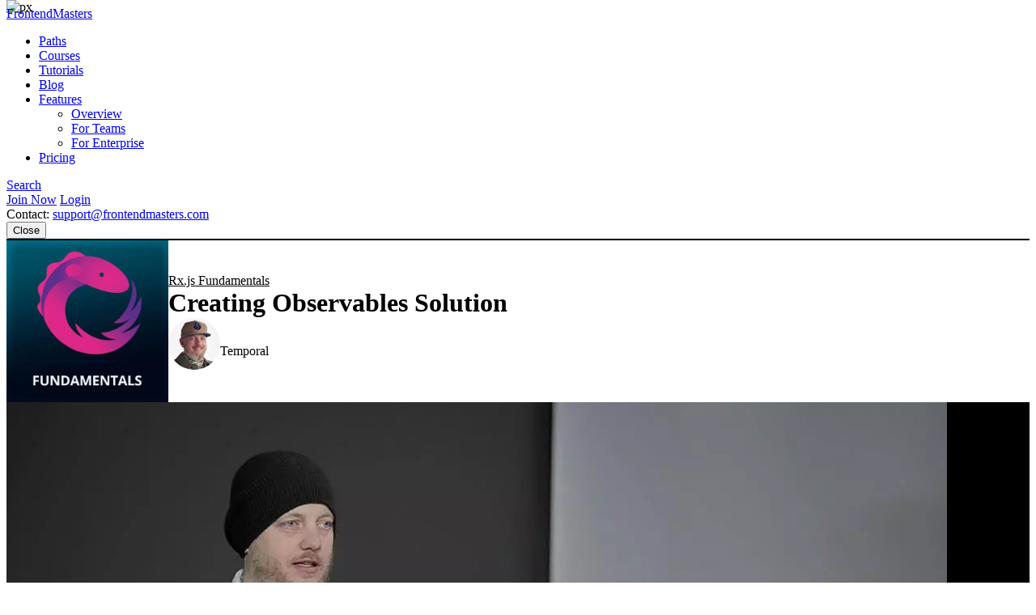

--- FILE ---
content_type: text/html
request_url: https://frontendmasters.com/courses/rx-js/creating-observables-solution/
body_size: 10793
content:
<!doctype html><html lang=en><head><meta charset=utf-8><meta name=viewport content="width=device-width,initial-scale=1,viewport-fit=cover"><link rel=preconnect href=//static.frontendmasters.com><link rel=preload as=image href=https://static.frontendmasters.com/assets/courses/2022-01-25-rx-js/posterframe.webp fetchpriority=high><title>Creating Observables Solution - Rx.js Fundamentals | Frontend Masters</title>
<meta name=description content='Steve walks through the solution to the creating Observables exercise.'><meta property="og:title" content="Learn Creating Observables Solution – Rx.js Fundamentals"><meta property="og:description" content="Steve walks through the solution to the creating Observables exercise."><meta property="og:type" content="website"><meta property="og:url" content="https://frontendmasters.com/courses/rx-js/creating-observables-solution/"><meta property="og:image" content="https://static.frontendmasters.com/assets/courses/2022-01-25-rx-js/posterframe.jpg"><meta name=twitter:card content="summary"><link rel=canonical href=https://frontendmasters.com/courses/rx-js/creating-observables-solution/><meta name=apple-mobile-web-app-title content="Frontend Masters"><meta name=application-name content="Frontend Masters"><meta name=twitter:dnt content="on"><link rel=apple-touch-icon sizes=180x180 href=/apple-touch-icon.png><link rel=icon type=image/png sizes=32x32 href=/favicon-32x32.png><link rel=icon type=image/png sizes=16x16 href=/favicon-16x16.png><link rel=manifest href=/manifest.json><link rel=mask-icon href=/safari-pinned-tab.svg color=#c02d28><link rel=stylesheet href=https://static.frontendmasters.com/assets/fm/js/core.c8cdff4007.css><link rel=stylesheet href=https://static.frontendmasters.com/assets/fm/js/courses/course-toc.127b86577e.css><script>(function(e,t,n,s){new URLSearchParams(t.search).forEach((t,s)=>e.add(`FM-SDS-${s.replace(n,"")}`)),(s=t.hash.slice(1))&&e.add(`FM-SDH-${s.replace(n,"")}`),Object.keys(localStorage).forEach(t=>t.startsWith("fm.sd.")&&e.add(`FM-SDL-${t.slice(6).replace(n,"")}`))})(document.documentElement.classList,location,/[^\w-]/g)</script><script>class PromoBannerControl{constructor(){const e=this.getHidden();e.forEach(e=>{document.documentElement.classList.add(`PromoBannerControl-${e}`)})}getHidden(){if(!localStorage.promoBannerControl)return[];try{const e=JSON.parse(localStorage.promoBannerControl);return Array.isArray(e)?e:[]}catch{return[]}}addClass(e){const t=this.getHidden();t.push(e),localStorage.promoBannerControl=JSON.stringify(t),document.documentElement.classList.add(`PromoBannerControl-${e}`)}removeClass(e){const t=this.getHidden(),n=t.indexOf(e);n!==-1&&(t.splice(n,1),localStorage.promoBannerControl=JSON.stringify(t),document.documentElement.classList.remove(`PromoBannerControl-${e}`))}}window._promoBannerControl=new PromoBannerControl</script><script async src="https://www.googletagmanager.com/gtag/js?id=G-KZMH0NYCFR"></script><script>window.dataLayer=window.dataLayer||[];function gtag(){dataLayer.push(arguments)}gtag("js",new Date),gtag("config","G-KZMH0NYCFR")</script><script>!function(e,t,n,s,o,i,a){if(e.fbq)return;o=e.fbq=function(){o.callMethod?o.callMethod.apply(o,arguments):o.queue.push(arguments)},e._fbq||(e._fbq=o),o.push=o,o.loaded=!0,o.version="2.0",o.queue=[],i=t.createElement(n),i.async=!0,i.src=s,a=t.getElementsByTagName(n)[0],a.parentNode.insertBefore(i,a)}(window,document,"script","https://connect.facebook.net/en_US/fbevents.js"),fbq("init","732938192896311"),fbq("track","PageView")</script><noscript><img height=1 width=1 style=display:none src="https://www.facebook.com/tr?id=732938192896311&ev=PageView&noscript=1"></noscript></head><body class=page-courses-rx-js-creating-observables-solution><a aria-labelledby=skip-to-content-label href=#main-content class=skip-to-content><span id=skip-to-content-label>Skip to main content</span></a><div id=global-search-container></div><div id=before-layout></div><div class=s-vflex><div class=s-flex-1><div id=NotificationTray></div><header class="FM-Header-Main FM-border-gradient-1 FM-border-bottom" role=banner data-header-nav><div class=FM-Header-Content><nav class=header-nav aria-label=Main><div class=logo-wrap><a class=FM-BGI-Link-FM-Logo href=/>FrontendMasters</a></div><div class=nav-stripe></div><ul class=primary-nav><li><a href=/learn/ class=sparkle-nav-item>Paths</a></li><li><a href=/courses/ class=active>Courses</a></li><li><a href=/tutorials/>Tutorials</a></li><li><a href=/blog/>Blog</a></li><li data-dropdown-menu><a href=/features/ aria-haspopup=true aria-expanded=false>Features</a><ul class=sub-nav data-dropdown-subnav><li><a href=/features/>Overview</a></li><li><a href=/features/team/>For Teams</a></li><li><a href=/features/enterprise/>For Enterprise</a></li></ul></li><li><a href=/join/>Pricing</a></li></ul><a class=FM-BGI-Link-Search rel="noindex nofollow" href="?q=" data-global-search>Search</a><div class=secondary-nav><a class="join FM-BtnSmall" href=/join/>Join Now</a>
<a class=login href=/login/ rel=nofollow>Login</a><div class=contact>Contact:
<a href=mailto:support@frontendmasters.com>support@frontendmasters.com</a></div></div><button class=FM-BGI-Link-Menu data-toggle-nav type=button>Close</button></nav></div></header><main id=main-content role=main><header class="Course-Header FM-vp-lg"><div class=FM-wrap><div class=Course-Header-Details><a href=/courses/rx-js/ class=parent>Rx.js Fundamentals</a><h1 class=FM-Heading-2>Creating Observables Solution</h1><div class=FM-Round-Thumbnail-Item><div class=wrap><div class=thumbnail><a title="Steve Kinney" href=/teachers/steve-kinney/><img src=https://static.frontendmasters.com/assets/teachers/kinney/thumb.webp alt="Steve Kinney" loading=lazy height=64 width=64></a></div><div class=text><div class=main><a href=/teachers/steve-kinney/>Steve Kinney</a></div><div class="secondary gray">Temporal</div></div></div></div></div><div class=Course-Header-Thumbnail><img src=https://static.frontendmasters.com/assets/courses/2022-01-25-rx-js/thumb.webp alt="Rx.js Fundamentals" height=200 width=200></div></div></header><section data-player-wrapper class="Course-Preview FM-vp-xl"><div class=FM-wrap><button class="PromoPlayer placeholder preview" aria-label="Play video">
<video poster=https://static.frontendmasters.com/assets/courses/2022-01-25-rx-js/posterframe.webp data-fmp=https://static.frontendmasters.com/assets/videos/promo/ipcOboBkGo data-fmp-default data-fmp-hls data-fmp-cta aria-hidden=true></video></button><div class=content><h3 class=FM-Heading-3>Lesson Description</h3><p>The "Creating Observables Solution" Lesson is part of the full, Rx.js Fundamentals
course featured in this preview video. Here's what you'd learn in this
lesson:</p><p>Steve walks through the solution to the creating Observables exercise.</p><div class=FM-Button-Row-Small><a class=FM-BtnSmall href=/join/>Join Now</a></div></div><div class=player-label>Preview</div><button data-player-close class="FM-BGI-Link-Close player-close" type=button>Close</button></div></section><section class="Lesson-Transcript FM-vp-lg"><div class=FM-wrap><h3>Transcript from the "Creating Observables Solution" Lesson</h3><div data-highlight><p data-transcript-start=0>[00:00:00]<br>>> So, the first one again, these are just basically to get our, it's one thing to look at a bunch of slides with observables on it. It's another thing to just kind of like play around with them a little bit. And so, we're always going to kind of have a bias towards getting our hands dirty with some of this stuff and just playing around with it.</p><p data-transcript-start=17>[00:00:17]<br>This first one is not much different than we saw before. In fact, in this case, we have in a single value, right, so we can unskip this one and not too much given previously where we'll say, observable of 1 and then we'll subscribe to it. Push(value)and I'm gonna put that on my clipboard cuz I'm gonna use it one or two more times as we go along.</p><p data-transcript-start=59>[00:00:59]<br>So, just as we saw before, this isn't much different. Cool, so, then we have this idea that we want to just have one of a bunch of objects, right? And this one is to kind of somewhat resemble a reducer in this case where we might have a bunch of actions that flow through, right.</p><p data-transcript-start=79>[00:01:19]<br>We might want to then be able to turn that stream of actions that are happening through our UI that are being dispatched, if you will, into an observable as well. And again, this one we're gonna use of but it is relatively the same basic idea where we can pass in primitive values.</p><p data-transcript-start=97>[00:01:37]<br>We can pass in objects as long as we separate them out as arguments as well. So one, skip this one and in this case, we will go ahead and say, And I'm, just grabbed this, will have each of those arguments, As well. And we need to subscribe to it because if you don't subscribe to it, then the test will fail because you will not actually put those values into the array.</p><p data-transcript-start=131>[00:02:11]<br>And that's again, the simple act of creating observable does not do anything. Observables only activate when you subscribe to them. Which kind of there was some questions earlier about like frameworks. One of the really cool things about this is you can set up all your logic and you say, hey, when this component mounts, subscribe to this observable.</p><p data-transcript-start=148>[00:02:28]<br>When an unmounts unsubscribed to the observable and now you don't necessarily have to like worry about these things it's just kind of happening for you in this case. Cool, so, in this case we just separated as different objects again if you had an array and you wanna use array what's the utility function that we use.</p><p data-transcript-start=166>[00:02:46]<br>From exactly. All right, speaking of from, so here is the basically the same idea, but in this case we want to use it as an array, so here we'll say, Equals from and now we're given an array instead of individual objects. Yeah, for more times especially when you have things in array this is just probably the one you can use just a little bit more, we go paste that in there as well and then we'll grab these values and keep them in array, right?</p><p data-transcript-start=196>[00:03:16]<br>So, making some of the observables. Effectively, pretty straightforward. Now, again, when you have all your values from the get go, right, like, you probably could have just used an array. This is really useful when we have things when we're dealing with multiple observables, where we're getting different values out and we wanna turn it into a stream.</p><p data-transcript-start=214>[00:03:34]<br>And we'll see this when we start combining observables like, hey, I have this observable stream, hey, I have this thing that's not an observable. I really need to make it an observable, so I can combine those two streams together and do some work with them. A lot of times you just need to convert your data into the basic through the same kind of format, so you can use it throughout your application.</p><p data-transcript-start=234>[00:03:54]<br>So, skip this one as well, validate that it works, kinda move along in case it, will check back if it doesn't, but, all right, so here we have a generator. And I said before generators are kind of observables, where they kind of we'll generate it will basically yield the first value pause, yield the second value pause, yield the third value pause and eventually return the fourth value in this case.</p><p data-transcript-start=263>[00:04:23]<br>Now, you look at the test, you'll notice something a little bit different here, which is, we only expect it equal 1, 2, and 3. Does anyone know why?<br>>> Yeah, a return is basically a completion. Observables actually don't pass an argument to complete anyway. So, the only things that are yielded from this one in this case are the three values.</p><p data-transcript-start=288>[00:04:48]<br>So, we'll go ahead and skip this one. And we'll go ahead and we'll just make one from, And the other thing we have to do is a lot of times you think you could just pass that in, you actually need to create the generator instance itself or else it won't do the thing and we'll say observable dot subscribe Awesome, run that test.</p><p data-transcript-start=324>[00:05:24]<br>>> So maybe you wouldn't do this, but if you were writing a generator function that you wanted to turn into an observable, should just never expect to get that return value?<br>>> Yeah, you should never expect to the return value. Where generators and observables become interesting gather we'll see this later, is if you have a generator that maybe is infinite, right?</p><p data-transcript-start=347>[00:05:47]<br>If you look at this one's just running through the generator 1 2 3 going for it, right? When we get to operators and we'll see just making things into streams is great and wonderful. It is manipulating those streams and playing around with time that becomes a little bit more interesting.</p><p data-transcript-start=362>[00:06:02]<br>That's where like we can have an infinite generator set. We only want values in a certain case up to a certain extent, skipping this many values. A lot of times your generator if it was quote unquote infinite needs some stopping maximums like a for loops, right? Otherwise you end up with an infinite loop if you tried to iterate over it.</p><p data-transcript-start=376>[00:06:16]<br>Basically, an observable allows you just take out the difference between generating values that can be the generators job, knowing when to start and stop it becomes the observables job and we have a separation of concerns. And I will show you some code in a little bit that will basically, will see a generator has a stopping condition, will see a generator that goes infinite will then use observables to create the starting and stopping as well.</p><p data-transcript-start=401>[00:06:41]<br>Which means that you can then use the same generator, multiple places throughout your application. And then let the observables the different observables you're using different places be in charge of knowing exactly what to do with those values as they go through. Alright, so now we have those asynchronous issues.</p><p data-transcript-start=418>[00:06:58]<br>Here we have one we'll deal with a promise. So, here we have just done function which allows us to tell just when to actually check everything. So, we can kind of go through here and now we need to figure out not only when a value is emitted that's important, but we've done that we've done that like three times we got it.</p><p data-transcript-start=436>[00:07:16]<br>But also knowing when it's completed cuz it's when the test is completed, that we need to actually check to see if the results are the right or what we think they are. So, here's a promise, resolves one, we should see that result in an array. Let's go ahead and let's create the observable first.</p><p data-transcript-start=455>[00:07:35]<br>And we'll say from our promise in this case, and so now we need to subscribe to it. And if I just give it an x value, this test will fail. Let's make it fail. Let's do it. So, if we do it the way that we've normally been doing it.</p><p data-transcript-start=481>[00:08:01]<br>Result.push(value), run it, should probably unskip it if we'd like to fail. But we'll run in this case and it's going to fail because nothing got put into your array yet because basically we subscribe to the promise. The promise went on the event loop, right? Then the test one to see if there's anything in the array.</p><p data-transcript-start=500>[00:08:20]<br>There's nothing there yet. Check, the test failed and then the thing I put in the array, right? So, in this case what we wanna do is we want to wait until the observable has been completed. So, here we'll say next, we'll put the value in and then when it completes that's when we'll go through expect everything and then tell Jess that we're all done in this case.</p><p data-transcript-start=526>[00:08:46]<br>So, run it again. Great, now it passes, right and so, there's nothing synchronous or asynchronous about observables. And we'll see a little bonus section at the very end. Like how exactly this might work under the hood. But, in the case of asynchronous ones, you just have to treat them that way.</p><p data-transcript-start=548>[00:09:08]<br>All right, so, what happens when a promise rejects? So, the nice part about from is that it, when you give it a promise, kind of wire itself up to all of the kind of accoutrements of promises in this case. So, what we can do is what happens when a promise rejects.</p><p data-transcript-start=570>[00:09:30]<br>What do we use to find that error? Catch, right. And so, basically, when it resolves, we get an x value. When it catches we it emits an error value alright? And then it completes, is observable made directly from a promise is very similar to a promise. It resolves.</p><p data-transcript-start=589>[00:09:49]<br>It rejects and then it completes. Why is this useful? Because you can imagine a world where somewhere in observable, we might wanna to make an API request, right? And being able to then get that back into the stream is super helpful for us. So, we'll go ahead and we will kind of try this out.</p><p data-transcript-start=611>[00:10:11]<br>So, here we have a promise that immediately rejects. And so, what we'll do in this case is we need to say Observable in this case, and it will be from this promise, which is not gonna go well. And in this case we will say observable dot subscribe and this one is never going to give us an x value, you could prepare for the happy path, but like this is a pretty straightforward promise it's going to reject.</p><p data-transcript-start=647>[00:10:47]<br>That's all it knows how to do is reject. So, in this case, we have an error situation. Now, the thing about errors with observables is error is effectively a completion state as well, right? When an observable encounters an error, it's done, it unsubscribes. Game over, right? So, we can actually put our done logic in this case in the error as well.</p><p data-transcript-start=671>[00:11:11]<br>So, this time instead of getting nothing like complete you will at least get a copy of the error and so here we will go ahead and we'll grab our test logic. We wanna skip it. And we can see. Awesome.</div></div></section><section class="Course-Benefits-CTA FM-gradient-2 FM-vp-xl"><div class=FM-wrap><div class=Course-Benefits><h3 class=FM-Heading-4>Learn Straight from the Experts Who Shape the Modern Web</h3><ul class=benefits><li><div class=gradient-text>250+</div>In-depth Courses</li><li><svg width="43" height="25" viewBox="0 0 43 25" fill="none" xmlns="http://www.w3.org/2000/svg" aria-hidden="true"><g clip-path="url(#clip0_2165_3753)"><path d="M27.6561 22.9355C27.5072 22.9367 27.3601 22.9025 27.2265 22.8356l-5.4422-2.6275-5.4423 2.6275C16.1799 22.9148 15.9999 22.9478 15.8209 22.9313 15.642 22.9148 15.4707 22.8494 15.3251 22.7419 15.1806 22.6337 15.0672 22.4879 14.9969 22.3197 14.9266 22.1515 14.902 21.9671 14.9255 21.7858l.7812-6.097-4.1496-4.4662C11.4338 11.0894 11.3479 10.9248 11.3085 10.746 11.2691 10.5673 11.2777 10.381 11.3333 10.2068 11.3889 10.0326 11.4895 9.87694 11.6245 9.75615 11.7596 9.63537 11.924 9.55395 12.1005 9.52045l5.9257-1.12726 2.881-5.4019c.0945-.14979.2242-.273.377500000000001-.35832C21.4379 2.54764 21.6097 2.50293 21.7843 2.50293 21.9588 2.50293 22.1306 2.54764 22.2839 2.63297 22.4371 2.71829 22.5669 2.8415 22.6613 2.99129l2.881 5.4019L31.468 9.52045C31.6446 9.55395 31.809 9.63537 31.944 9.75615 32.079 9.87694 32.1796 10.0326 32.2352 10.2068 32.2909 10.381 32.2994 10.5673 32.26 10.746 32.2207 10.9248 32.1348 11.0894 32.0115 11.2226l-4.1457 4.4662L28.647 21.7858C28.6653 21.9302 28.653 22.0769 28.6111 22.216 28.5691 22.3552 28.4984 22.4835 28.4038 22.5924 28.3091 22.7014 28.1927 22.7884 28.0624 22.8475 27.932 22.9067 27.7907 22.9367 27.6481 22.9355H27.6561zm-5.8718-4.8923C21.933 18.043 22.0799 18.0771 22.2138 18.1431l4.2136 2.0385L25.828 15.4585C25.8087 15.3086 25.8224 15.1562 25.868 15.0123 25.9136 14.8685 25.9901 14.7368 26.0917 14.6268l3.2106-3.4654L24.7072 10.2869C24.5615 10.2591 24.4237 10.1986 24.3038 10.1098 24.1839 10.0209 24.0849 9.90595 24.0139 9.77322L21.7843 5.61071l-2.2317 4.1829C19.4817 9.92634 19.3826 10.0413 19.2627 10.1301 19.1428 10.219 19.005 10.2795 18.8594 10.3073L14.2642 11.1818l3.2106 3.4654C17.5765 14.7572 17.6529 14.8888 17.6985 15.0327 17.7441 15.1765 17.7578 15.3289 17.7386 15.4788L17.1392 20.2019l4.2135-2.0384C21.4861 18.0923 21.6338 18.0532 21.7843 18.0493V18.0432z" fill="url(#paint0_linear_2165_3753)"/><path d="M4.39963 18.3951C4.25661 18.3963 4.11499 18.3669 3.98434 18.3088 3.85368 18.2506 3.73703 18.1652 3.64224 18.0582 3.54746 17.9512 3.47675 17.8251 3.43489 17.6885 3.39303 17.5519 3.381 17.4079 3.3996 17.2662l.61602-4.6833L.77351 9.15434C.650061 9.02396.564049 8.86277.524515 8.6877.484981 8.51264.493385 8.33017.548842 8.15947.6043 7.98877.704763 7.83614.839675 7.71764.974586 7.59913 1.13896 7.51912 1.31553 7.48601l4.65215-.87913L8.21975 2.45703C8.30584 2.299 8.43305 2.16713 8.58795 2.07534 8.74285 1.98355 8.91968 1.93525 9.09978 1.93555 9.27934 1.93542 9.45562 1.98358 9.61012 2.07499 9.76461 2.1664 9.89162 2.29767 9.97781 2.45503L12.0779 6.31118C12.2049 6.54381 12.2343 6.81732 12.1594 7.07156 12.0846 7.32579 11.9117 7.53991 11.6789 7.66683 11.446 7.79374 11.1722 7.82304 10.9177 7.74829s-.4688-.24744-.5959-.48007L9.09978 5.02846 7.49973 7.98551C7.42869 8.11621 7.32934 8.22942 7.20893 8.31687 7.08851 8.40432 6.95007 8.46381 6.80371 8.491L3.4876 9.11238 5.80567 11.5579C5.90808 11.6658 5.98511 11.7951 6.03113 11.9365 6.07715 12.0779 6.091 12.2277 6.07168 12.3751l-.44001 3.3307 3.0361-1.4446C8.80209 14.1973 8.949 14.1642 9.09778 14.1642S9.39347 14.1973 9.5278 14.2612l2.9601 1.3986C12.7048 15.7858 12.8664 15.9887 12.9406 16.2281 13.0148 16.4676 12.9962 16.7262 12.8884 16.9526 12.7807 17.1789 12.5916 17.3566 12.3589 17.4502 12.1261 17.5439 11.8666 17.5466 11.6319 17.458L9.10178 16.2592l-4.27014 2.042C4.69645 18.3643 4.54884 18.3964 4.39963 18.3951zm34.20107.0C38.4512 18.3952 38.3036 18.3617 38.1687 18.2972l-4.2681-2.028-2.5301 1.1988C31.251 17.5375 31.1183 17.5814 30.9809 17.597 30.8435 17.6126 30.7043 17.5995 30.5722 17.5587 30.4401 17.5178 30.318 17.4501 30.2134 17.3597 30.1089 17.2692 30.0242 17.1582 29.9648 17.0334S29.8726 16.7729 29.8684 16.6349C29.8641 16.4968 29.8886 16.3593 29.9403 16.2312 29.9919 16.103 30.0696 15.987 30.1685 15.8904 30.2673 15.7938 30.3851 15.7187 30.5145 15.6698l2.9601-1.3986C33.6089 14.2073 33.7558 14.1742 33.9046 14.1742S34.2003 14.2073 34.3346 14.2712l3.0361 1.4446L36.9307 12.3851C36.9114 12.2377 36.9252 12.0879 36.9712 11.9465 37.0173 11.8051 37.0943 11.6758 37.1967 11.5679l2.3181-2.44553-3.3161-.62138C36.0523 8.4738 35.9139 8.41431 35.7934 8.32686 35.673 8.23941 35.5737 8.1262 35.5026 7.9955l-1.6-2.95705-1.22 2.23976C32.5555 7.51084 32.3412 7.68353 32.0867 7.75828S31.5584 7.80373 31.3255 7.67682C31.0926 7.5499 30.9198 7.33578 30.8449 7.08154 30.7701 6.82731 30.7994 6.5538 30.9265 6.32117l2.1001-3.85615C33.1128 2.30766 33.2398 2.17639 33.3943 2.08498 33.5488 1.99357 33.725 1.94541 33.9046 1.94554 34.0844 1.9456 34.2608 1.99407 34.4153 2.08584 34.5698 2.17761 34.6967 2.30929 34.7826 2.46702l2.2501 4.13986 4.6521.87113C41.8614 7.51113 42.0258 7.59114 42.1607 7.70965 42.2956 7.82815 42.3961 7.98078 42.4515 8.15148 42.507 8.32218 42.5154 8.50464 42.4759 8.67971 42.4363 8.85477 42.3503 9.01597 42.2269 9.14635L38.9748 12.5789l.616 4.6833C39.6094 17.4039 39.5973 17.5479 39.5555 17.6845 39.5136 17.8211 39.4429 17.9472 39.3481 18.0542 39.2533 18.1612 39.1367 18.2466 39.006 18.3048 38.8754 18.3629 38.7338 18.3923 38.5907 18.3911L38.6007 18.3951z" fill="url(#paint1_linear_2165_3753)"/></g><defs><linearGradient id="paint0_linear_2165_3753" x1="11.2915" y1="5.90851" x2="32.2847" y2="5.90937" gradientUnits="userSpaceOnUse"><stop stop-color="#c02d28"/><stop offset="1" stop-color="#e66225"/></linearGradient><linearGradient id="paint1_linear_2165_3753" x1=".514588" y1="4.67893" x2="42.501" y2="4.6832" gradientUnits="userSpaceOnUse"><stop stop-color="#c02d28"/><stop offset="1" stop-color="#e66225"/></linearGradient><clipPath id="clip0_2165_3753"><rect width="43" height="21" fill="#fff" transform="translate(0 1.93555)"/></clipPath></defs></svg>
Industry Leading Experts</li><li><div class=gradient-text>24</div>Learning Paths</li><li><svg width="24" height="25" viewBox="0 0 24 25" fill="none" xmlns="http://www.w3.org/2000/svg" aria-hidden="true"><g clip-path="url(#clip0_2165_3763)"><path d="M2 3.43555H22" stroke="url(#paint0_linear_2165_3763)" stroke-width="2" stroke-linecap="round" stroke-linejoin="round"/><path d="M21 3.43555V14.4355C21 14.966 20.7893 15.4747 20.4142 15.8498 20.0391 16.2248 19.5304 16.4355 19 16.4355H5C4.46957 16.4355 3.96086 16.2248 3.58579 15.8498 3.21071 15.4747 3 14.966 3 14.4355V3.43555" stroke="url(#paint1_linear_2165_3763)" stroke-width="2" stroke-linecap="round" stroke-linejoin="round"/><path d="M7 21.4355l5-5 5 5" stroke="url(#paint2_linear_2165_3763)" stroke-width="2" stroke-linecap="round" stroke-linejoin="round"/></g><defs><linearGradient id="paint0_linear_2165_3763" x1="2.00695" y1="3.60222" x2="22.0003" y2="3.61814" gradientUnits="userSpaceOnUse"><stop stop-color="#c02d28"/><stop offset="1" stop-color="#e66225"/></linearGradient><linearGradient id="paint1_linear_2165_3763" x1="3.00625" y1="5.60231" x2="21.0003" y2="5.6033" gradientUnits="userSpaceOnUse"><stop stop-color="#c02d28"/><stop offset="1" stop-color="#e66225"/></linearGradient><linearGradient id="paint2_linear_2165_3763" x1="7.00347" y1="17.2689" x2="17.0001" y2="17.2697" gradientUnits="userSpaceOnUse"><stop stop-color="#c02d28"/><stop offset="1" stop-color="#e66225"/></linearGradient><clipPath id="clip0_2165_3763"><rect width="24" height="24" fill="#fff" transform="translate(0 0.435547)"/></clipPath></defs></svg>
Live Interactive Workshops</li></ul><a class=FM-BtnSmall href=/join/>Get Unlimited Access Now</a></div><div class="FM-center FM-vp-top-md"><learning-path-quiz utm-source=home cta-style=link></learning-path-quiz></div></div></section></main></div><footer class=FM-Footer role=contentinfo><div class=FM-Footer-Content><nav class=footer-nav aria-label=Footer><a class=FM-BGI-Link-FM-Logo href=/>FrontendMasters</a><ul><li><a href=/learn/>Paths</a></li><li><a href=/courses/>Courses</a></li><li><a href=/tutorials/>Tutorials</a></li><li><a href=/workshops/>Workshops</a></li><li><a href=/topics/>Topics</a></li><li><a href=/teachers/>Teachers</a></li><li><a href=/reviews/>Reviews</a></li><li><a href=/blog/>Blog</a></li><li><a href=/faq/>FAQ</a></li><li><a href=/login/ rel=nofollow>Login</a></li><li><a href=/join/>Join Now</a></li></ul></nav><div class=footer-additional><div class=social><a class=FM-BGI-Link-Twitter href=https://twitter.com/FrontendMasters target=_blank rel=noopener aria-label="X/Twitter (opens in new tab)">X/Twitter</a>
<a class=FM-BGI-Link-Linked-In href=https://www.linkedin.com/company/frontend-masters/ target=_blank rel=noopener aria-label="LinkedIn (opens in new tab)">LinkedIn</a>
<a class=FM-BGI-Link-Facebook href=https://www.facebook.com/FrontendMasters target=_blank rel=noopener aria-label="Facebook (opens in new tab)">Facebook</a>
<a class=FM-BGI-Link-Instagram href=https://instagram.com/FrontendMasters target=_blank rel=noopener aria-label="Instagram (opens in new tab)">Instagram</a></div><div class=app-stores><a class=FM-BGI-Link-Apple-App-Store href=https://apps.apple.com/app/frontend-masters/id1383780486 target=_blank rel=noopener aria-label="Apple App Store (opens in new tab)">Apple App Store</a>
<a class=FM-BGI-Link-Google-App-Store href="https://play.google.com/store/apps/details?id=in.mjg.frontendmasters.store&utm_source=frontendmasters_com&pcampaignid=MKT-Other-global-all-co-prtnr-py-PartBadge-Mar2515-1" target=_blank rel=noopener aria-label="Google App Store (opens in new tab)">Google App Store</a></div><div class=contact>Contact:
<a href=mailto:support@frontendmasters.com>support@frontendmasters.com</a></div></div><div class="footer-legal FM-Intercom-Area no-intercom"><div>Frontend Masters is proudly made in Minneapolis, MN</div><div>© 2026 Frontend Masters ·
<a href=/company/terms/>Terms of Service</a> ·
<a href=/company/privacy/>Privacy Policy</a></div></div></div></footer></div><img src=https://px.api.frontendmasters.com/v1/px/ height=0 width=0 style=position:absolute;top:0;z-index:-1 referrerpolicy=no-referrer-when-downgrade loading=lazy alt=px>
<script>window._bs=window._bs||{}</script><script defer src=https://static.frontendmasters.com/assets/fm/js/core.6fa5f875ba.js></script><script defer src=https://static.frontendmasters.com/assets/fm/js/course-toc.320ce2e717.js></script><script defer src=https://static.frontendmasters.com/assets/fm/js/discount-aware-init.ec8b6926d9.js></script></body></html>